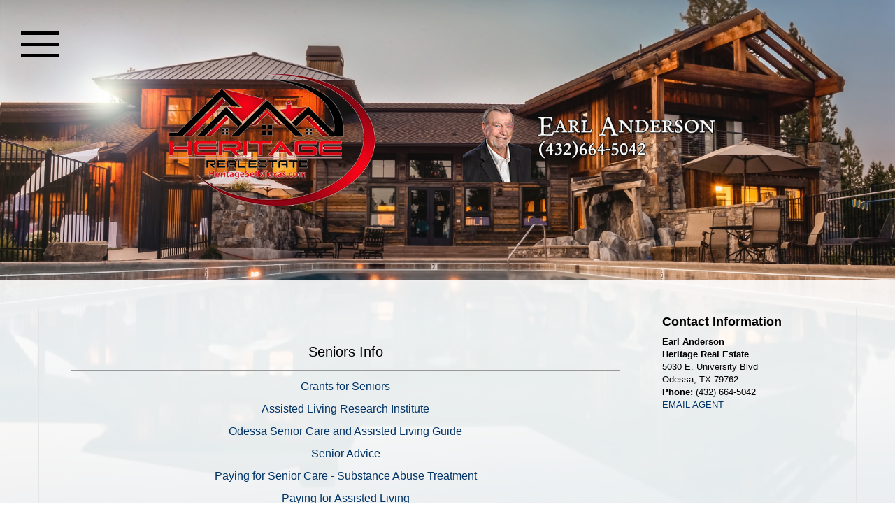

--- FILE ---
content_type: text/html; charset=UTF-8
request_url: https://earlandersonrealtor.com/default.asp?content=custom&menu_id=303816
body_size: 6224
content:
<!--
Systems Engineering Inc.
s_id: 377/14826
Site ID: 14826
PN2
account_id: 377
board_id: 377
Layout ID:19
Theme ID:0
 -->

<link rel="preload" href="scripts_rev/css/jquery-ui.css" as="style">
<link rel="stylesheet" href="scripts_rev/css/jquery-ui.css">

	<script src="//ajax.googleapis.com/ajax/libs/jquery/1.12.0/jquery.min.js"></script>
	<!--<script src="scripts_rev/js/bootstrap.min.js" type="text/javascript" async></script>-->
	<script src="//ajax.googleapis.com/ajax/libs/jqueryui/1.11.4/jquery-ui.min.js"></script>

    <link rel="preload" href="scripts_rev/css/jquery-ui.css" as="style">
    <link rel="stylesheet" href="scripts_rev/css/jquery-ui.css">

<!--<script src="//ajax.googleapis.com/ajax/libs/jquery/1.12.1/jquery.min.js"></script>
<script src="scripts_rev/js/bootstrap.min.js" type="text/javascript"></script>
<script src="//ajax.googleapis.com/ajax/libs/jqueryui/1.11.4/jquery-ui.min.js"></script>-->


<!DOCTYPE html>
<html lang="en">
<head>
    <title>Earl Anderson - Heritage Real Estate - Odessa/Midland, TX Real Estate</title>

    
<meta name="keywords" content="Earl Anderson, Heritage Real Estate, Odessa TX Real Estate, Midland TX Real Estate">
<meta name="description" content="Search Odessa/Midland, TX Real Estate for sale. Earl Anderson, your Odessa/Midland, TX Real Estate agent can help you find your perfect home. Learn about Odessa/Midland TX, neighborhoods, Odessa/Midland, TX suburbs, and the best places to live in Odessa/Midland, TX.">
<meta http-equiv="content-type" content="text/html; charset=UTF-8">
<meta http-equiv="content-language" content="en-US">
<meta content="Systems Engineering, Inc." name="copyright">
<meta content="index,follow" name="robots">
<meta content="Copyrighted Work" name="document-rights">
<meta content="Public" name="document-type">
<meta content="General" name="document-rating">
<meta name="google-site-verification" content="f6PPC6KgMd15p6g-4P9zYYfenc1XWblXQNisC_OEydA" />
<meta property="og:url" content="" />
<meta property="og:site_name" content="" />
<meta property="og:description" content="" />
<meta property="og:type" content="article" />
<meta property="og:title" content="" />
<meta property="fb:app_id" content="" />

<link rel="canonical" href="https://www.usamls.net/earlandersonrealtor/" />


    <meta content="text/html; charset=utf-8" http-equiv="Content-Type">
    <meta content="IE=edge,chrome=1" http-equiv="X-UA-Compatible">
    <meta name="viewport" content="width=device-width, initial-scale=1.0">

    <link rel="shortcut icon" href="scripts_rev/img/favicon.ico" />

    <!-- Bootstrap -->
    <link rel="preload" href="scripts_rev/css/bootstrap.min.css" as="style">
    <link rel="stylesheet" href="scripts_rev/css/bootstrap.min.css">

    <link rel="preload" href="scripts_rev/css/bootstrap-theme.min.css" as="style">
    <link rel="stylesheet" href="scripts_rev/css/bootstrap-theme.min.css">

    <link rel="preload" href="scripts_rev/css/glyphicons.css" as="style">
    <link rel="stylesheet" href="scripts_rev/css/glyphicons.css">

    
		<link rel="preload" href="scripts_rev/css/new_main.css" as="style">
		<link rel="stylesheet" href="scripts_rev/css/new_main.css">
		<link rel="preload" href="scripts_rev/templates/19/baseStylesheet.css" as="style">
		<link rel="stylesheet" href="scripts_rev/templates/19/baseStylesheet.css">

        

<style type="text/css">
<!--

body {
    background: #FFFFFF;

    color: #000000;
 }

HR { margin:12px auto;}


a:link,.navbar-default .navbar-nav > li > a { color:#003366;}
a:visited,.navbar-default .navbar-nav > li > a:visited {color:#003366;}
a:hover,.navbar-default .navbar-nav > li > a:hover, .navbar-default .navbar-nav > li > a:focus { color:#FF0000;}
	
.button {border-color:#999999; border-style:solid; border-width:1px; color: #666666; font-weight: bold;cursor:pointer;padding:2px;}	
.form {border-color:#999999; border-style:solid; border-width:1px; color: #666666; font-weight: bold;}
.searchform {font-size: 14px; font-family: "Open Sans","Helvetica Neue",Helvetica,Arial,sans-serif;} 
.formsubmit {border-color:#999999; border-style:solid; border-width:1px; color: #666666; font-weight: bold;cursor:pointer;}
.formtitle {color:#000000;font-size:10pt;font-weight:bold;}
.img {color:#000000;padding:0px;border: solid 1px black;cursor: pointer;}
.smallbody {color: #000000;font-size:13px;padding:2px;}
.listingtools {background-color:#999999;color: #FFFFFF;font-size:12px;padding:2px;font-weight:bold;}
.menubk { background: #CCCCCC url(images/bar.gif);background-position: bottom left;background-repeat: no-repeat;color:#000000; padding:0px; border-right:1px solid #000000;}
nav.menubk ul li a.mobileMenuName{background-color:#CCCCCC;color:#000000;}


.logocell {background: #FFFFFF url(images/scenery.gif); background-position: right;background-repeat: no-repeat;min-height:75px;}
.template_logo_cell {background: #FFFFFF;}
.mobileLogo, .mobileMenuDropDown {background-color:#CCCCCC;}
.bodyborder { border-top:solid 1px #EEEEEE; border-left:solid 1px #EEEEEE; border-right:solid 1px #EEEEEE;border-bottom:solid 1px #EEEEEE;} 
.featured {background: #6699CC;color:#FFFFCC; line-height:11pt; padding:1px;line-height:9pt; border-top:solid 1px #000000; border-right:solid 1px #000000;border-left:solid 1px #000000;font-size: 9px;font-weight: bold;}
.highlightborder {border:solid 1px #EEEEEE;}
.secondaryborder {border:solid 1px #999999;}
.mainborder {border:solid 2px #CCCCCC;border-left:solid 2px #CCCCCC; border-top:solid 2px #CCCCCC;border-right:solid 2px #CCCCCC; border-bottom:solid 2px #CCCCCC;}
.oneline {color:#000000;font-size:14px;padding:1px;}
.oneline A:link {border:solid 1px black; cursor: pointer;}
.oneline2 {color:#000000;font-size:14px;line-height:1em;padding:1px;}
.bodytext{ background-color: #FFFFFF;}
	
.main {background:#CCCCCC;color: #000000;font-weight:200;}
.main A:link { color:#003366; text-decoration: underline;}
.main A:visited { color:#003366; text-decoration: underline;}
.main A:hover { color:#FF0000; text-decoration: underline;}

.menu {background: #000000;color: #000000;}
.menu a:link { color:#003366; text-decoration: underline;}
.menu a:visited { color:#003366; text-decoration: underline;}
.menu a:hover { color:#FF0000; text-decoration: underline;}

.body {font-family:"Open Sans","Helvetica Neue",Helvetica,Arial,sans-serif;color: #000000;font-size:14px;font-weight:200;}
.body a:link { font-family:"Open Sans","Helvetica Neue",Helvetica,Arial,sans-serif;font-size:14px;color:#003366; text-decoration: underline;}
.body a:visited { font-family:"Open Sans","Helvetica Neue",Helvetica,Arial,sans-serif;font-size:14px;color:#003366; text-decoration: underline;}
.body a:hover { font-family:"Open Sans","Helvetica Neue",Helvetica,Arial,sans-serif;font-size:14px;color:#FF0000; text-decoration: underline;}

a.mobileMenuName {color: #003366;}
.menuitems {background: #000000;background-repeat: repeat-x;color:#000000;padding:6px 4px;line-height:normal;background-size:100% 100%;}
.menuitems a:link {font-family: "Open Sans","Helvetica Neue",Helvetica,Arial,sans-serif; font-size: 14px;  color: #003366; text-decoration: none;}
.menuitems a:visited {font-family: "Open Sans","Helvetica Neue",Helvetica,Arial,sans-serif; font-size: 14px;  color: #003366;text-decoration: none;}
.menuitems a:hover {font-family: "Open Sans","Helvetica Neue",Helvetica,Arial,sans-serif; font-size: 14px;  color: #FF0000; text-decoration: underline; }

.secondary {background: #999999;color: #FFFFFF;font-size:12px;font-weight:200;}
.framingLinkBottomMenu{text-align:center; padding:4px;}
.secondary a:link { font-size:12px;color:#003366; text-decoration: underline;}
.secondary a:visited { font-size:12px;color:#003366; text-decoration: underline;}
.secondary a:hover { font-size:12px;color:#FF0000; text-decoration: underline;}
.secondarybk {background: #999999;color: #FFFFFF;font-size:12px;font-weight:200;}

.highlight, #mobileDropdownMenu li a {background: #EEEEEE;color: #000000; border-color: #EEEEEE;padding: 2px 4px 2px 0;}
.highlight .input-group-addon {background: #EEEEEE;color: #000000; border-color: #EEEEEE;}
.pagination .highlight a {background: #EEEEEE;color: #000000;border-color: #000000;}
.highlight a:link { font-size:12px;color:#003366; text-decoration: underline;}
.highlight a:visited { font-size:12px;color:#003366; text-decoration: underline;}
.highlight a:hover { font-size:12px;color:#FF0000; text-decoration: underline;}

.linkbody {color: #000000;font-size:14px;padding: 0px;}
.linkbody a:link { color:#003366;font-size:14px;text-decoration: underline;}
.linkbody a:visited { color:#003366;font-size:14px;text-decoration: underline;}
.linkbody a:hover { color:#FF0000;font-size:14px;text-decoration: underline;}

.bkbar {background: #CCCCCC url(images/bkbar.gif);padding:0px;font-size: 14px;color:#000000;}
.bkbar a:link { font-family: "Open Sans","Helvetica Neue",Helvetica,Arial,sans-serif; font-size: 14px; font-weight:200; color: #003366; text-decoration: none; }
.bkbar a:visited { font-family: "Open Sans","Helvetica Neue",Helvetica,Arial,sans-serif; font-size: 14px; font-weight:200; color: #003366;text-decoration: none;}
.bkbar a:hover { font-family: "Open Sans","Helvetica Neue",Helvetica,Arial,sans-serif; font-size: 14px; font-weight:200; color: #FF0000; text-decoration: underline; }

.subbar {background: #CCCCCC; color:#000000; font-size: 14px;float: left;width: 100%;}
#the_top_quicksearch.subbar {background: #CCCCCC; color:#000000;}
.subbar a:link { font-family:"Open Sans","Helvetica Neue",Helvetica,Arial,sans-serif; font-size: 14px; font-weight:200; color: #003366; text-decoration: none; }
.subbar a:visited { font-family: "Open Sans","Helvetica Neue",Helvetica,Arial,sans-serif; font-size: 14px; font-weight:200; color: #003366;text-decoration: none;}
.subbar a:hover { font-family: "Open Sans","Helvetica Neue",Helvetica,Arial,sans-serif; font-size: 14px; font-weight:200; color: #FF0000; text-decoration: underline; }

.modContactHeader {background:#999999;background-position: top left;color: #FFFFFF;font-size:12px;padding: 4px;font-weight:200;height:20px}
.modContactBody {background:#FFFFFF;color: #000000;font-size:14px;padding: 3px;}
.modContactBody A:link { color:#003366;font-size:14px;text-decoration: underline;}
.modContactBody A:visited { color:#003366;font-size:14px;text-decoration: underline;}
.modContactBody A:hover { color:#FF0000;font-size:14px;text-decoration: underline;}
.modContactBorder {border:solid 1px #999999;background:#FFFFFF;}

.modHeader {background:#999999;background-position: top left;color: #FFFFFF;padding: 2px 4px 2px 0;font-weight:200;}
.modHeader .input-group-addon {background:#999999; border-color:#999999; color: #FFFFFF;font-weight:200;}
.framingLinkModHeaderSpacer {background:#CCCCCC; background-position: top left;height:28px;}
.modBody {background:#FFFFFF;color: #000000;font-size:12px;padding: 3px;}
.modBody A:link { color:#003366;font-size:14px;text-decoration: underline;}
.modBody A:visited { color:#003366;font-size:14px;text-decoration: underline;}
.modBody A:hover { color:#FF0000;font-size:14px;text-decoration: underline;}
.modBorder {border:solid 1px #999999;background:#FFFFFF;}

.format_tab a:link {font-weight: bold;text-decoration: none;}

.layout_8_menubk{width: 170px;max-width: 25%;display:table-cell; vertical-align:top;}
.layout_8_bodytext{display:table-cell;}
.layout_8_logocell_true{top:2px;margin-bottom:6px;max-width:100%;}
.layout_8_logocell_false {height:auto;}

-->
</style>

    <style>
        .website_img_large {border: solid 1px #000;width: auto;max-width: 100%;max-height: 400px;text-align: center;margin-bottom: 1%;min-height: 200px;}
        .website_img_small {border: solid 1px #000;width: auto;max-width: 100%;max-height: 400px;text-align: center;margin-bottom: 1%;min-height: 200px;}
    </style>
    

    <script src="scripts_rev/js/functions.js" type="text/javascript" async></script>

    <!-- HTML5 Shim and Respond.js IE8 support of HTML5 elements and media queries -->
    <!-- WARNING: Respond.js doesn't work if you view the page via file:// -->

    <!--[if lt IE 9]>
      <script src = "https://oss.maxcdn.com/libs/html5shiv/3.7.0/html5shiv.js"></script>
      <script src = "https://oss.maxcdn.com/libs/respond.js/1.3.0/respond.min.js"></script>
      <![endif]-->
    <!-- overall -->

    
</head>
<body>
    <div id="full_container_wrapper">
        <!-- header -->

    <style>
        @media screen and (min-width:767px) {
            body {
                background: url(scripts_rev/templates/19/img/0/background/background_image.jpg) no-repeat top center fixed;
                background-size: cover;
            }
        }

        @media screen and (max-width:767px) {
            body {
                background: url(scripts_rev/templates/19/img/0/background/background_image.jpg) no-repeat center center fixed;
                background-size: cover;
            }
        }
    </style>


<header class="">
    <button class="menu-button"><span class="menu">Menu</span></button>

    <nav class="" role="navigation">
        <!-- Brand and toggle get grouped for better mobile display -->
        <!-- /title -->
        <ul id="main-navigation" class="secondary">
             <li class=""><a href="default.asp?content=search&menu_id=303783" >Property Search</a></li>
 <li class=""><a href="default.asp?content=home_finder&menu_id=303797" >Auto Home Finder</a></li>
 <li class=""><a href="default.asp?content=cmh_search&menu_id=303804" >Compare My Home</a></li>
 <li class=""><a href="default.asp?content=office_listings&menu_id=303788" >Our Listings</a></li>
 <li class=""><a href="default.asp?content=my_listings&menu_id=303789" >My Listings</a></li>
 <li class=""><a href="default.asp?content=real_estate_tips&menu_id=303800" >Real Estate Tips</a></li>
 <li class=""><a href="default.asp?content=custom&menu_id=303816" >Seniors Info</a></li>
 <li class=""><a href="default.asp?content=links&menu_id=303787" >Helpful Links</a></li>
 <li class=""><a href="default.asp?content=my_account&menu_id=303784" >My Account</a></li>
 <li class=""><a href="default.asp?content=contact&menu_id=303808" >Contact Me</a></li>
 <li class=""><a href="default.asp?content=custom&menu_id=303814" >Testimonials</a></li>
 <li class=""><a href="default.asp?content=custom&menu_id=303815" >Blog</a></li>
 <li class=""><a href="default.asp?content=default&menu_id=303807" >Home</a></li>

        </ul>

    </nav>

    <!-- /container -->
    <!-- /main nav -->
    <!-- Carousel -->
    <!-- ================================================== -->
</header>



<div id="logo_image2">
    <a href="default.asp" class="center-block"><img src="images/header2.png" border="0" alt="Earl Anderson - Heritage Real Estate - Odessa/Midland, TX Real Estate" class="logo" /></a>
</div>
<!-- /header -->


<div id="learn-more-button"><a href="#" class="menu">Learn More</a></div>
<!-- body -->
<section class="" id="main_container_section">
    <div id="parallax-effect" class="bodytext"></div>
      <div class="container">

    <!-- content -->
    

        <div class="row box">
            <div class="col-md-9 col-sm-12">

                <section id="main_page_content_body">
                    <div class="">
                        <!-- header page ends -->









<p style="text-align: center;"><br />
<span style="font-size:16px;"><span style="font-size:20px;">Seniors Info</span></span></p>

<hr />
<p style="text-align: center;"><a href="https://grantsforseniors.org/" target="_blank"><span style="font-size:16px;">Grants for Seniors</span></a></p>

<p style="text-align: center;"><a href="https://www.assistedliving.org/" target="_blank"><span style="font-size:16px;">Assisted Living Research Institute</span></a></p>

<p style="text-align: center;"><a href="https://www.assistedliving.org/" target="_blank"><span style="font-size:16px;">Odessa Senior Care and Assisted Living Guide</span></a></p>

<p style="text-align: center;"><a href="https://www.senioradvice.com/home-healthcare/texas" target="_blank"><span style="font-size:16px;">Senior Advice</span></a></p>

<p style="text-align: center;"><a href="https://www.payingforseniorcare.com/medicare-coverage-of-substance-abuse-treatment" target="_blank"><span style="font-size:16px;">Paying for Senior Care - Substance Abuse Treatment</span></a></p>

<p style="text-align: center;"><a href="https://www.payingforseniorcare.com/texas" target="_blank"><span style="font-size:16px;">Paying for Assisted Living</span></a></p>

<p style="text-align: center;"><a href="https://www.seniorhomes.com/buying-a-home-to-age-in-place/" target="_blank"><span style="font-size:16px;">Buying a Home to Age-In-Place: A Guide</span></a></p>

<p style="text-align: center;"><span style="font-size:16px;"><a href="https://www.traviswalkerlaw.com/25-steps-for-estate-planning/" target="_blank">25 Steps for Estate Planning</a></span></p>

<p style="text-align: center;"><span style="font-size:16px;"><a href="https://www.ecdol.org/a-seniors-guide-to-fentanyl/" target="_blank">Senior&rsquo;s Guide to Fentanyl</a></span></p>

<p style="text-align: center;">&nbsp;</p>
<!-- contentPadding end -->

</div>
                </section>

            </div>
            <!-- /content -->

<!-- menu features -->

<div class="col-md-3 col-sm-12 col-xs-12 menu-features">
    
            <article>
                <h4>Contact Information</h4>
                <p>
                    <span class="website_bold">Earl Anderson</span><br />
<span class="website_bold">Heritage Real Estate</span><br />
 5030 E. University Blvd<br />
Odessa, TX 79762<br />
<span class="website_bold">Phone: </span>(432) 664-5042<br />
<a alt="Email Agent" href="default.asp?content=contact">EMAIL AGENT</a><br />

                </p>
            </article>
            <hr />
            
</div>
<!-- /menu features -->

</div>
          <!-- /body -->
</div>
</section>

<!-- /body -->

<!-- footer -->
<footer class="secondary" role="footer">
    <nav class="text-center">
        <div class="">
            <ul class="">
                 <li class=""><a href="default.asp?content=contact&menu_id=303808" >Contact Me</a></li>
 <li class=""><a href="default.asp?content=search&menu_id=303783" >Property Search</a></li>
 <li class=""><a href="default.asp?content=office_listings&menu_id=303788" >Our Listings</a></li>
 <li class=""><a href="default.asp?content=my_account&menu_id=303784" >My Account</a></li>
 <li class=""><a href="default.asp?content=links&menu_id=303787" >Helpful Links</a></li>
 <li class=""><a href="default.asp?content=default&menu_id=303807" >Home</a></li>
 <li class=""><a href="default.asp?content=sitemap&menu_id=303801" >Site Map</a></li>
 <li class=""><a href="default.asp?content=privacy&menu_id=303802" >Privacy Policy</a></li>

            </ul>
            <div class="text-center">
                <div class="">
                    <img class="" src="https://earlandersonrealtor.com/designations/realtor.gif" alt="REALTOR designation image REALTOR®" />
<img class="" src="https://earlandersonrealtor.com/designations/eho.gif" alt="REALTOR designation image Equal Housing Opportunity" />
<img class="" src="https://earlandersonrealtor.com/designations/MLSRealtor-BlueBackground.png" alt="REALTOR designation image MLS REALTOR®" />

                </div>
            </div>
            <div class="text-center small">
                <a href="https://www.seisystems.com" target="_blank" aria-label="This link opens a new tab to seisystems.com">&#169; Systems Engineering, Inc.</a>
            </div>
            <div class="small">
                <div style="padding-top: 10px; text-align:center; font-size:larger;">The Listing Brokers offer of compensation is made only to participants of the MLS where the listing is filed.<br><br></div>
            </div>
        </div>
    </nav>
</footer>
<script
    src="https://code.jquery.com/jquery-2.2.4.js"
    integrity="sha256-iT6Q9iMJYuQiMWNd9lDyBUStIq/8PuOW33aOqmvFpqI="
    crossorigin="anonymous"></script>



<script src="scripts_rev/templates/19/js/template19.js" type="text/javascript"></script>
<!-- /footer -->


        <script src="//ajax.googleapis.com/ajax/libs/jquery/1.12.4/jquery.min.js" async></script>
        <script src="scripts_rev/js/bootstrap.min.js" type="text/javascript" async></script>
        <script src="//ajax.googleapis.com/ajax/libs/jqueryui/1.12.1/jquery-ui.min.js" async></script>

        <script src="scripts_rev/js/rotateImg.js" type="text/javascript" async></script>
        <script src="scripts_rev/js/equalHeights.js" type="text/javascript" async></script>
        <script src="scripts_rev/js/carousel_timer.js" type="text/javascript" async></script>

        <!--<script src="//www.realtor.com/profile/universal/" defer></script>-->
        <!-- /overall -->
    </div>
</body>
</html>


--- FILE ---
content_type: text/css
request_url: https://earlandersonrealtor.com/scripts_rev/templates/19/baseStylesheet.css
body_size: 1416
content:
body {
    height: 100%;
    overflow-y: scroll;
/*    -moz-transition: 300ms;
    -o-transition: 300ms;
    -webkit-transition: 300ms;*/
}
.noMargin{
    margin-top:0px !important;
/*    -moz-transition: 300ms;
    -o-transition: 300ms;
    -webkit-transition: 300ms;*/
}
html {
    height: 100%;
}
#main-navigation {
    display: block;
    text-align: center;
}
#main-navigation li {
    display: inline-block;
    padding:20px 15px;
}
#main-navigation li a:link {
    text-decoration:none;
}
.result_office_display, #property-type-nav, #filter_properties_navigation, #format_tab_bottombk {
    background: transparent;
    border: none;
}
.results-detailed .row.results-row:nth-child(even) {
    background: rgba(0,0,0,0.2);
}
#main_page_content_body {
    padding: 30px;
    position: relative;
    z-index: 999;
}
#full_container_wrapper {
    position: relative;
    min-height:100%;
}
footer {
    position: relative;
    bottom:0;
    right: 0;
    left:0;
    display: none;
    padding:35px 0;
}
#logo_image2 img {
    margin: 100px auto 100px auto;
}
#logo_image {
    display: none;
}
.bodytext {
    background-repeat: no-repeat !important;
    background-attachment: fixed !important;
}
#main_container_section, .main_container_section {
    position: relative;
    display: none;
    padding: 40px 0;
}

#parallax-effect {
    position:absolute;
    left:0;
    bottom:0;
    right:0;
    top:0;
    opacity:0.9;
}
#result_return_records, #result_sortby1, #result_sortby2, #format_tab_topbk {
    background: transparent !important;
}
footer ul {
    list-style: none;
}
footer ul li {
    display: inline-block;
}
footer ul li a:link, footer ul li a:visited, footer ul li a {
    text-decoration: none;
    padding: 10px 15px;
}
footer > nav > div > ul > li {
    text-decoration: none;
}
.secondary a:visited, .secondary a:link, .secondary a:hover {
    font-weight:700;
    font-size:14px !important;
    text-decoration: none !important;
}
#learn-more-button {
    text-align: center;
    display: none;
}
#learn-more-button a {
    padding:20px 35px;
    border: 3px solid rgba(0,0,0,0.5);
    font-weight: bold;
    font-size:20px;
}
#learn-more-button a.menu:visited, #learn-more-button a.menu:link, #learn-more-button a.menu:hover {
    background: #FFFFFF;
    color: #666666;
}

/* ---------------------------das menu button foolio   ---------------------------------------   */

.menu-button {
	position: absolute;
	z-index: 1000;
	left: 30px;
	width: 54px;
    height:42px;
	padding: 0;
	cursor: pointer;
	border: none;
	outline: none;
	background: transparent;
}
.no-js .menu-button {
	display: none;
}
.menu-button::before,
.menu-button::after {
	content: '';
	position: absolute;
	top: 50%;
	left: 0;
	width: 100%;
	height: 5px;
	pointer-events: none;
	-webkit-transition: -webkit-transform 0.25s;
	transition: transform 0.25s;
	-webkit-transform-origin: 50% 50%;
	transform-origin: 50% 50%;
}
.menu-button span {
	position: absolute;
	left: 0;
	overflow: hidden;
	width: 100%;
	height: 5px;
	text-indent: 200%;
	-webkit-transition: opacity 0.25s;
	transition: opacity 0.25s;
}
.menu-button::before {
	-webkit-transform: translate3d(0, -10px, 0) scale3d(1, 1, 1);
	transform: translate3d(0, -16px, 0) scale3d(1, 1, 1);
}
.menu-button::after {
	-webkit-transform: translate3d(0, 10px, 0) scale3d(1, 1, 1);
	transform: translate3d(0, 16px, 0) scale3d(1, 1, 1);
}
.menu-button--open span {
	opacity: 0;
}
.menu-button--open::before {
	-webkit-transform: rotate3d(0, 0, 1, 45deg);
	transform: rotate3d(0, 0, 1, 45deg);
}
.menu-button--open::after {
	-webkit-transform: rotate3d(0, 0, 1, -45deg);
	transform: rotate3d(0, 0, 1, -45deg);
}

--- FILE ---
content_type: application/javascript
request_url: https://earlandersonrealtor.com/scripts_rev/templates/19/js/template19.js
body_size: 917
content:
$(document).ready(function () {
    fixMenuHeight();
    var menusColor = $('.menu').css("background-color");
    $('<style>.menu-button::before,.menu-button::after { background:' + menusColor + ';</style>').appendTo('head');
    $('#main_container_section, footer').fadeIn(1000);
    $('#main-navigation ul li a:link').click(function (event) {
        event.preventDefault();
        newLocation = this.href;
        $('body').css('margin-top', -menuHeight + 'px')
        $('#main_container_section, footer').fadeOut(1000, newpage);
    });
    function newpage() {
        window.location = newLocation;
    }
    $('.menu-button').click(function () {
        var menuHeight = $('#main-navigation').height();
        $(this).toggleClass('menu-button--open');
        if ($('body').css('margin-top') == -menuHeight + 'px') {
            $('body').css('margin-top', '0px');
        } else {
            $('body').css('margin-top', -menuHeight + 'px')
        }
    });
    $('#learn-more-button a').click(function () {

        $('html, body').animate({ scrollTop: $("#main_container_section").offset().top }, 1000);

    });
    function fixMenuHeight() {
        var menuHeight = $('#main-navigation').height();
        $('body').css('margin-top', -menuHeight + 'px')
        $('body').css('visibility', 'visible');
        $('.menu-button').css('top', menuHeight + 40 + 'px')

    }

    $(window).resize(fixMenuHeight);

});


function autoScroll() {
    var url = window.location.href;
    $('html,body').animate({ scrollTop: $("#main_page_content_body").offset().top }, 500, 'easeOutExpo');
}

window.onload = function () {
    var url = window.location.href;
    if ($('#main_page_content_body').css("zIndex",) == 1000) {
        if (url.indexOf("=default&") <= 0 && url.indexOf("default.asp?") >= 0) {
            autoScroll();
        }
    }
    else if ($('#main_page_content_body').css("zIndex",) == 1001) {
        autoScroll();
    }
    else if ($('#main_page_content_body').css("zIndex",) == 1002) {
        if (url.indexOf("=default&") <= 0 && url.indexOf("default.asp?") >= 0) {
            autoScroll();
        }
        else {
            window.setTimeout(autoScroll, 2000);
        }
    }
};
